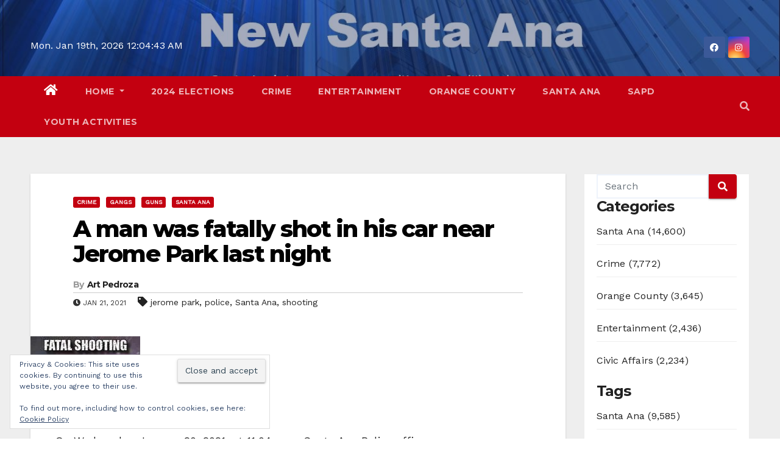

--- FILE ---
content_type: text/html; charset=utf-8
request_url: https://www.google.com/recaptcha/api2/aframe
body_size: 266
content:
<!DOCTYPE HTML><html><head><meta http-equiv="content-type" content="text/html; charset=UTF-8"></head><body><script nonce="RYYty3b0Q91m5lk92-cvig">/** Anti-fraud and anti-abuse applications only. See google.com/recaptcha */ try{var clients={'sodar':'https://pagead2.googlesyndication.com/pagead/sodar?'};window.addEventListener("message",function(a){try{if(a.source===window.parent){var b=JSON.parse(a.data);var c=clients[b['id']];if(c){var d=document.createElement('img');d.src=c+b['params']+'&rc='+(localStorage.getItem("rc::a")?sessionStorage.getItem("rc::b"):"");window.document.body.appendChild(d);sessionStorage.setItem("rc::e",parseInt(sessionStorage.getItem("rc::e")||0)+1);localStorage.setItem("rc::h",'1768867481705');}}}catch(b){}});window.parent.postMessage("_grecaptcha_ready", "*");}catch(b){}</script></body></html>